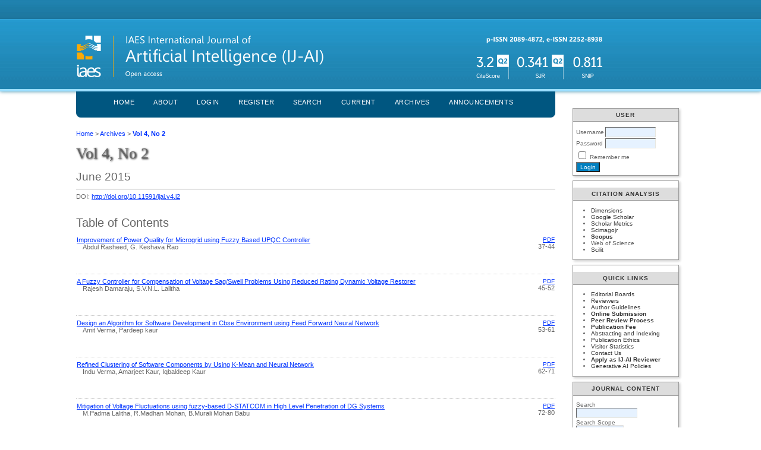

--- FILE ---
content_type: text/html; charset=utf-8
request_url: https://ijai.iaescore.com/index.php/IJAI/issue/view/331
body_size: 4354
content:

<!DOCTYPE html PUBLIC "-//W3C//DTD XHTML 1.0 Transitional//EN"
	"http://www.w3.org/TR/xhtml1/DTD/xhtml1-transitional.dtd">
<html xmlns="http://www.w3.org/1999/xhtml" lang="en-US" xml:lang="en-US">
<head>
	<meta http-equiv="Content-Type" content="text/html; charset=utf-8" />
	<title>Vol 4, No 2</title>
	<meta name="description" content="" />
	<meta name="keywords" content="IAES;Engineering and Science;Artificial Intelligence" />
	<meta name="generator" content="Open Journal Systems 2.4.7.1" />
	
	<link rel="icon" href="https://ijai.iaescore.com/public/journals/6/journalFavicon_en_US.ico" type="image/x-icon" />	<link rel="stylesheet" href="https://ijai.iaescore.com/lib/pkp/styles/pkp.css" type="text/css" />
	<link rel="stylesheet" href="https://ijai.iaescore.com/lib/pkp/styles/common.css" type="text/css" />
	<link rel="stylesheet" href="https://ijai.iaescore.com/styles/common.css" type="text/css" />
	<link rel="stylesheet" href="https://ijai.iaescore.com/styles/compiled.css" type="text/css" />

	<!-- Base Jquery -->
	<script type="text/javascript" src="//www.google.com/jsapi"></script>
		<script type="text/javascript">
			<!--
			// Provide a local fallback if the CDN cannot be reached
			if (typeof google == 'undefined') {
				document.write(unescape("%3Cscript src='https://ijai.iaescore.com/lib/pkp/js/lib/jquery/jquery.min.js' type='text/javascript'%3E%3C/script%3E"));
				document.write(unescape("%3Cscript src='https://ijai.iaescore.com/lib/pkp/js/lib/jquery/plugins/jqueryUi.min.js' type='text/javascript'%3E%3C/script%3E"));
			} else {
				google.load("jquery", "1.4.4");
				google.load("jqueryui", "1.8.6");
			}
			// -->
		</script>
	
	
	
	<link rel="stylesheet" href="https://ijai.iaescore.com/styles/sidebar.css" type="text/css" />		<link rel="stylesheet" href="https://ijai.iaescore.com/styles/rightSidebar.css" type="text/css" />	
			<link rel="stylesheet" href="https://ijai.iaescore.com/public/site/sitestyle.css" type="text/css" />
			<link rel="stylesheet" href="https://ijai.iaescore.com/plugins/generic/pln/css/pln.css" type="text/css" />
			<link rel="stylesheet" href="https://ijai.iaescore.com/plugins/blocks/languageToggle/styles/languageToggle.css" type="text/css" />
	
	<!-- Default global locale keys for JavaScript -->
	
<script type="text/javascript">
	jQuery.pkp = jQuery.pkp || { };
	jQuery.pkp.locale = { };
			
				jQuery.pkp.locale.form_dataHasChanged = 'The data on this form has changed. Continue anyway?';
	</script>
	<!-- Compiled scripts -->
			
<script type="text/javascript" src="https://ijai.iaescore.com/lib/pkp/js/lib/jquery/plugins/jquery.tag-it.js"></script>
<script type="text/javascript" src="https://ijai.iaescore.com/lib/pkp/js/lib/jquery/plugins/jquery.cookie.js"></script>

<script type="text/javascript" src="https://ijai.iaescore.com/lib/pkp/js/functions/fontController.js"></script>
<script type="text/javascript" src="https://ijai.iaescore.com/lib/pkp/js/functions/general.js"></script>
<script type="text/javascript" src="https://ijai.iaescore.com/lib/pkp/js/functions/jqueryValidatorI18n.js"></script>

<script type="text/javascript" src="https://ijai.iaescore.com/lib/pkp/js/classes/Helper.js"></script>
<script type="text/javascript" src="https://ijai.iaescore.com/lib/pkp/js/classes/ObjectProxy.js"></script>
<script type="text/javascript" src="https://ijai.iaescore.com/lib/pkp/js/classes/Handler.js"></script>
<script type="text/javascript" src="https://ijai.iaescore.com/lib/pkp/js/classes/linkAction/LinkActionRequest.js"></script>
<script type="text/javascript" src="https://ijai.iaescore.com/lib/pkp/js/classes/features/Feature.js"></script>

<script type="text/javascript" src="https://ijai.iaescore.com/lib/pkp/js/controllers/SiteHandler.js"></script><!-- Included only for namespace definition -->
<script type="text/javascript" src="https://ijai.iaescore.com/lib/pkp/js/controllers/UrlInDivHandler.js"></script>
<script type="text/javascript" src="https://ijai.iaescore.com/lib/pkp/js/controllers/AutocompleteHandler.js"></script>
<script type="text/javascript" src="https://ijai.iaescore.com/lib/pkp/js/controllers/ExtrasOnDemandHandler.js"></script>
<script type="text/javascript" src="https://ijai.iaescore.com/lib/pkp/js/controllers/form/FormHandler.js"></script>
<script type="text/javascript" src="https://ijai.iaescore.com/lib/pkp/js/controllers/form/AjaxFormHandler.js"></script>
<script type="text/javascript" src="https://ijai.iaescore.com/lib/pkp/js/controllers/form/ClientFormHandler.js"></script>
<script type="text/javascript" src="https://ijai.iaescore.com/lib/pkp/js/controllers/grid/GridHandler.js"></script>
<script type="text/javascript" src="https://ijai.iaescore.com/lib/pkp/js/controllers/linkAction/LinkActionHandler.js"></script>

<script type="text/javascript" src="https://ijai.iaescore.com/js/pages/search/SearchFormHandler.js"></script>
<script type="text/javascript" src="https://ijai.iaescore.com/js/statistics/ReportGeneratorFormHandler.js"></script>
<script type="text/javascript" src="https://ijai.iaescore.com/plugins/generic/lucene/js/LuceneAutocompleteHandler.js"></script>

<script type="text/javascript" src="https://ijai.iaescore.com/lib/pkp/js/lib/jquery/plugins/jquery.pkp.js"></script>	
	<!-- Form validation -->
	<script type="text/javascript" src="https://ijai.iaescore.com/lib/pkp/js/lib/jquery/plugins/validate/jquery.validate.js"></script>
	<script type="text/javascript">
		<!--
		// initialise plugins
		
		$(function(){
			jqueryValidatorI18n("https://ijai.iaescore.com", "en_US"); // include the appropriate validation localization
			
			$(".tagit").live('click', function() {
				$(this).find('input').focus();
			});
		});
		// -->
		
	</script>

		
	<link rel="alternate" type="application/atom+xml" title="IAES International Journal of Artificial Intelligence (IJ-AI) (atom+xml)" href="https://ijai.iaescore.com/index.php/IJAI/gateway/plugin/WebFeedGatewayPlugin/atom" />
	<link rel="alternate" type="application/rdf+xml" title="IAES International Journal of Artificial Intelligence (IJ-AI) (rdf+xml)" href="https://ijai.iaescore.com/index.php/IJAI/gateway/plugin/WebFeedGatewayPlugin/rss" />
	<link rel="alternate" type="application/rss+xml" title="IAES International Journal of Artificial Intelligence (IJ-AI) (rss+xml)" href="https://ijai.iaescore.com/index.php/IJAI/gateway/plugin/WebFeedGatewayPlugin/rss2" />
</head>
<body id="pkp-common-openJournalSystems">
<div id="container">

<div id="header">
<div id="headerTitle">
<h1>
	<img src="https://ijai.iaescore.com/public/journals/6/pageHeaderTitleImage_en_US.png" width="889" height="98" alt="Page Header" />
</h1>
</div>
</div>

<div id="body">

	<div id="sidebar">
							<div id="rightSidebar">
				<div class="block" id="sidebarUser">
			<span class="blockTitle">User</span>
	
						<form method="post" action="https://ijai.iaescore.com/index.php/IJAI/login/signIn">
				<table>
					<tr>
						<td><label for="sidebar-username">Username</label></td>
						<td><input type="text" id="sidebar-username" name="username" value="" size="12" maxlength="32" class="textField" /></td>
					</tr>
					<tr>
						<td><label for="sidebar-password">Password</label></td>
						<td><input type="password" id="sidebar-password" name="password" value="" size="12" class="textField" /></td>
					</tr>
					<tr>
						<td colspan="2"><input type="checkbox" id="remember" name="remember" value="1" /> <label for="remember">Remember me</label></td>
					</tr>
					<tr>
						<td colspan="2"><input type="submit" value="Login" class="button" /></td>
					</tr>
				</table>
			</form>
			</div><div class="block custom" id="customblock-Citation-Analysis">
	<p><span class="blockTitle">Citation Analysis</span></p>
<ul>
<li><a title="IJAI on Dimensions" href="https://app.dimensions.ai/discover/publication?search_mode=content&amp;and_facet_source_title=jour.1151903" target="_blank">Dimensions</a></li>
<li><a href="https://scholar.google.com/citations?hl=id&amp;user=vHqslKIAAAAJ" target="_blank">Google Scholar</a></li>
<li><a title="Citedness in Scholar Metrics" href="https://scholar.google.com/citations?hl=en&amp;view_op=list_hcore&amp;venue=H62s_9TIoGkJ.2020" target="_blank">Scholar Metrics</a></li>
<li><a href="https://www.scimagojr.com/journalsearch.php?q=21100901206&amp;tip=sid&amp;clean=0">Scimagojr</a></li>
<li><strong><a title="Citedness in Scopus" href="https://www.scopus.com/sourceid/21100901206" target="_blank">Scopus</a></strong></li>
<li>Web of Science</li>
<li><a href="https://www.scilit.net/sources/46542" target="_blank">Scilit</a></li>
</ul>
</div>	<div class="block custom" id="customblock-Quick-Links">
	<p><span class="blockTitle">Quick Links</span></p>
<ul>
<li><a href="/index.php/IJAI/about/editorialTeam">Editorial Boards</a></li>
<li><a href="/index.php/IJAI/about/displayMembership/50">Reviewers</a></li>
<li><a href="/index.php/IJAI/about/submissions#authorGuidelines">Author Guidelines</a></li>
<li><strong><a title="IJAI paper submission (via OJS)" href="/index.php/IJAI/pages/view/submit" target="_blank">Online Submission</a></strong></li>
<li><a title="Peer Review Process" href="/index.php/IJAI/about/editorialPolicies#peerReviewProcess" target="_blank"><strong>Peer Review Process</strong></a></li>
<li><a title="IJECE Publication Fee" href="/index.php/IJAI/about/submissions#authorFees" target="_blank"><strong>Publication Fee</strong></a></li>
<li><a href="/index.php/IJAI/about/editorialPolicies#custom-1">Abstracting and Indexing</a></li>
<li><a href="/index.php/IJAI/about/editorialPolicies#custom-0">Publication Ethics</a></li>
<li><a href="https://statcounter.com/p11952259/?guest=1">Visitor Statistics</a></li>
<li><a href="/index.php/IJAI/about/contact">Contact Us</a></li>
<li><strong><a title="Apply as IJ-AI Reviewer" href="https://reviewer.iaes.or.id/ij-ai/">Apply as IJ-AI Reviewer</a></strong></li>
<li><a href="https://iaesprime.com/index.php/ehs/pages/view/ai" target="_blank">Generative AI Policies</a></li>
</ul>
</div>	
<div class="block" id="sidebarNavigation">
	<span class="blockTitle">Journal Content</span>

	<form id="simpleSearchForm" action="https://ijai.iaescore.com/index.php/IJAI/search/search">
		<table id="simpleSearchInput">
			<tr>
				<td>
													<label for="simpleQuery">Search <br />
					<input type="text" id="simpleQuery" name="simpleQuery" size="15" maxlength="255" value="" class="textField" /></label>
								</td>
			</tr>
			<tr>
				<td><label for="searchField">
				Search Scope
				<br />
				<select id="searchField" name="searchField" size="1" class="selectMenu">
					<option label="All" value="query">All</option>
<option label="Authors" value="authors">Authors</option>
<option label="Title" value="title">Title</option>
<option label="Abstract" value="abstract">Abstract</option>
<option label="Index terms" value="indexTerms">Index terms</option>
<option label="Full Text" value="galleyFullText">Full Text</option>

				</select></label>
				</td>
			</tr>
			<tr>
				<td><input type="submit" value="Search" class="button" /></td>
			</tr>
		</table>
	</form>

	<br />

		<span class="blockSubtitle">Browse</span>
	<ul>
		<li><a href="https://ijai.iaescore.com/index.php/IJAI/issue/archive">By Issue</a></li>
		<li><a href="https://ijai.iaescore.com/index.php/IJAI/search/authors">By Author</a></li>
		<li><a href="https://ijai.iaescore.com/index.php/IJAI/search/titles">By Title</a></li>
		
			</ul>
	</div>


			</div>
			</div>

<div id="main">
<div id="navbar">
	<ul class="menu">
		<li id="home"><a href="https://ijai.iaescore.com/index.php/IJAI/index">Home</a></li>
		<li id="about"><a href="https://ijai.iaescore.com/index.php/IJAI/about">About</a></li>

					<li id="login"><a href="https://ijai.iaescore.com/index.php/IJAI/login">Login</a></li>
							<li id="register"><a href="https://ijai.iaescore.com/index.php/IJAI/user/register">Register</a></li>
												<li id="search"><a href="https://ijai.iaescore.com/index.php/IJAI/search">Search</a></li>
		
					<li id="current"><a href="https://ijai.iaescore.com/index.php/IJAI/issue/current">Current</a></li>
			<li id="archives"><a href="https://ijai.iaescore.com/index.php/IJAI/issue/archive">Archives</a></li>
		
					<li id="announcements"><a href="https://ijai.iaescore.com/index.php/IJAI/announcement">Announcements</a></li>
				

								</ul>
</div>
<div id="breadcrumb">
	<a href="https://ijai.iaescore.com/index.php/IJAI/index">Home</a> &gt;
			<a href="https://ijai.iaescore.com/index.php/IJAI/issue/archive" class="hierarchyLink">Archives</a> &gt;
			<a href="https://ijai.iaescore.com/index.php/IJAI/issue/view/331" class="current">Vol 4, No 2</a></div>

<h2>Vol 4, No 2</h2>

	<h3>June 2015</h3>

<div id="content">

													DOI: <a id="pub-id::doi" href="http://doi.org/10.11591/ijai.v4.i2">http://doi.org/10.11591/ijai.v4.i2</a>			<br />
			<br />
			
	<div id="issueDescription"></div>
		<h3>Table of Contents</h3>
	
		
				
				
				
<table class="tocArticle">
<tr valign="top">
	<td class="tocArticleCoverImage">
			</td>

	

	<td class="tocArticleTitleAuthors">
		<div class="tocTitle">
							<a href="https://ijai.iaescore.com/index.php/IJAI/article/view/6112">Improvement of Power Quality for Microgrid using Fuzzy Based UPQC Controller</a>

					</div>
		<div class="tocAuthors">


												Abdul Rasheed,									G. Keshava Rao							
 			
			
		</div>

	</td>


	<td class="tocArticleGalleysPages">
		<div class="tocGalleys">
												<a href="https://ijai.iaescore.com/index.php/IJAI/article/view/6112/5818" class="file">PDF</a>
																		</div>


		<div class="tocPages">
			37-44
		</div>

	</td>


</tr>
</table>
<span class="Z3988" title="ctx_ver=Z39.88-2004&amp;rft_id=https%3A%2F%2Fijai.iaescore.com%2Findex.php%2FIJAI%2Farticle%2Fview%2F6112&amp;rft_val_fmt=info%3Aofi%2Ffmt%3Akev%3Amtx%3Ajournal&amp;rft.genre=article&amp;rft.title=IAES+International+Journal+of+Artificial+Intelligence+%28IJ-AI%29&amp;rft.jtitle=IAES+International+Journal+of+Artificial+Intelligence+%28IJ-AI%29&amp;rft.atitle=Improvement+of+Power+Quality+for+Microgrid+using+Fuzzy+Based+UPQC+Controller&amp;rft.artnum=6112&amp;rft.stitle=Int+J+Artif+Intell&amp;rft.volume=4&amp;rft.issue=2&amp;rft.aulast=Rasheed&amp;rft.aufirst=Abdul&amp;rft.auinit=&amp;rft.date=2015-06-01&amp;rft.au=Abdul+Rasheed&amp;rft.au=G.+Keshava+Rao&amp;rft_id=info%3Adoi%2F10.11591%2Fijai.v4.i2.pp37-44&amp;rft.pages=37-44&amp;rft.issn=2089-4872&amp;rft.eissn=2252-8938"></span>


		
				
				
				
<table class="tocArticle">
<tr valign="top">
	<td class="tocArticleCoverImage">
			</td>

	

	<td class="tocArticleTitleAuthors">
		<div class="tocTitle">
							<a href="https://ijai.iaescore.com/index.php/IJAI/article/view/6113">A Fuzzy Controller for Compensation of Voltage Sag/Swell Problems Using Reduced Rating Dynamic Voltage Restorer</a>

					</div>
		<div class="tocAuthors">


												Rajesh Damaraju,									S.V.N.L. Lalitha							
 			
			
		</div>

	</td>


	<td class="tocArticleGalleysPages">
		<div class="tocGalleys">
												<a href="https://ijai.iaescore.com/index.php/IJAI/article/view/6113/5819" class="file">PDF</a>
																		</div>


		<div class="tocPages">
			45-52
		</div>

	</td>


</tr>
</table>
<span class="Z3988" title="ctx_ver=Z39.88-2004&amp;rft_id=https%3A%2F%2Fijai.iaescore.com%2Findex.php%2FIJAI%2Farticle%2Fview%2F6113&amp;rft_val_fmt=info%3Aofi%2Ffmt%3Akev%3Amtx%3Ajournal&amp;rft.genre=article&amp;rft.title=IAES+International+Journal+of+Artificial+Intelligence+%28IJ-AI%29&amp;rft.jtitle=IAES+International+Journal+of+Artificial+Intelligence+%28IJ-AI%29&amp;rft.atitle=A+Fuzzy+Controller+for+Compensation+of+Voltage+Sag%2FSwell+Problems+Using+Reduced+Rating+Dynamic+Voltage+Restorer&amp;rft.artnum=6113&amp;rft.stitle=Int+J+Artif+Intell&amp;rft.volume=4&amp;rft.issue=2&amp;rft.aulast=Damaraju&amp;rft.aufirst=Rajesh&amp;rft.auinit=&amp;rft.date=2015-06-01&amp;rft.au=Rajesh+Damaraju&amp;rft.au=S.V.N.L.+Lalitha&amp;rft_id=info%3Adoi%2F10.11591%2Fijai.v4.i2.pp45-52&amp;rft.pages=45-52&amp;rft.issn=2089-4872&amp;rft.eissn=2252-8938"></span>


		
				
				
				
<table class="tocArticle">
<tr valign="top">
	<td class="tocArticleCoverImage">
			</td>

	

	<td class="tocArticleTitleAuthors">
		<div class="tocTitle">
							<a href="https://ijai.iaescore.com/index.php/IJAI/article/view/6114">Design an Algorithm for Software Development in Cbse Environment using Feed Forward Neural Network</a>

					</div>
		<div class="tocAuthors">


												Amit Verma,									Pardeep kaur							
 			
			
		</div>

	</td>


	<td class="tocArticleGalleysPages">
		<div class="tocGalleys">
												<a href="https://ijai.iaescore.com/index.php/IJAI/article/view/6114/5820" class="file">PDF</a>
																		</div>


		<div class="tocPages">
			53-61
		</div>

	</td>


</tr>
</table>
<span class="Z3988" title="ctx_ver=Z39.88-2004&amp;rft_id=https%3A%2F%2Fijai.iaescore.com%2Findex.php%2FIJAI%2Farticle%2Fview%2F6114&amp;rft_val_fmt=info%3Aofi%2Ffmt%3Akev%3Amtx%3Ajournal&amp;rft.genre=article&amp;rft.title=IAES+International+Journal+of+Artificial+Intelligence+%28IJ-AI%29&amp;rft.jtitle=IAES+International+Journal+of+Artificial+Intelligence+%28IJ-AI%29&amp;rft.atitle=Design+an+Algorithm+for+Software+Development+in+Cbse+Environment+using+Feed+Forward+Neural+Network&amp;rft.artnum=6114&amp;rft.stitle=Int+J+Artif+Intell&amp;rft.volume=4&amp;rft.issue=2&amp;rft.aulast=Verma&amp;rft.aufirst=Amit&amp;rft.auinit=&amp;rft.date=2015-06-01&amp;rft.au=Amit+Verma&amp;rft.au=Pardeep+kaur&amp;rft_id=info%3Adoi%2F10.11591%2Fijai.v4.i2.pp53-61&amp;rft.pages=53-61&amp;rft.issn=2089-4872&amp;rft.eissn=2252-8938"></span>


		
				
				
				
<table class="tocArticle">
<tr valign="top">
	<td class="tocArticleCoverImage">
			</td>

	

	<td class="tocArticleTitleAuthors">
		<div class="tocTitle">
							<a href="https://ijai.iaescore.com/index.php/IJAI/article/view/6115">Refined Clustering of Software Components by Using K-Mean and Neural Network</a>

					</div>
		<div class="tocAuthors">


												Indu Verma,									Amarjeet Kaur,									Iqbaldeep Kaur							
 			
			
		</div>

	</td>


	<td class="tocArticleGalleysPages">
		<div class="tocGalleys">
												<a href="https://ijai.iaescore.com/index.php/IJAI/article/view/6115/5822" class="file">PDF</a>
																		</div>


		<div class="tocPages">
			62-71
		</div>

	</td>


</tr>
</table>
<span class="Z3988" title="ctx_ver=Z39.88-2004&amp;rft_id=https%3A%2F%2Fijai.iaescore.com%2Findex.php%2FIJAI%2Farticle%2Fview%2F6115&amp;rft_val_fmt=info%3Aofi%2Ffmt%3Akev%3Amtx%3Ajournal&amp;rft.genre=article&amp;rft.title=IAES+International+Journal+of+Artificial+Intelligence+%28IJ-AI%29&amp;rft.jtitle=IAES+International+Journal+of+Artificial+Intelligence+%28IJ-AI%29&amp;rft.atitle=Refined+Clustering+of+Software+Components+by+Using+K-Mean+and+Neural+Network&amp;rft.artnum=6115&amp;rft.stitle=Int+J+Artif+Intell&amp;rft.volume=4&amp;rft.issue=2&amp;rft.aulast=Verma&amp;rft.aufirst=Indu&amp;rft.auinit=&amp;rft.date=2015-06-01&amp;rft.au=Indu+Verma&amp;rft.au=Amarjeet+Kaur&amp;rft.au=Iqbaldeep+Kaur&amp;rft_id=info%3Adoi%2F10.11591%2Fijai.v4.i2.pp62-71&amp;rft.pages=62-71&amp;rft.issn=2089-4872&amp;rft.eissn=2252-8938"></span>


		
				
				
				
<table class="tocArticle">
<tr valign="top">
	<td class="tocArticleCoverImage">
			</td>

	

	<td class="tocArticleTitleAuthors">
		<div class="tocTitle">
							<a href="https://ijai.iaescore.com/index.php/IJAI/article/view/6116">Mitigation of Voltage Fluctuations using fuzzy-based D-STATCOM in High Level Penetration of DG Systems</a>

					</div>
		<div class="tocAuthors">


												M.Padma Lalitha,									R.Madhan Mohan,									B.Murali Mohan Babu							
 			
			
		</div>

	</td>


	<td class="tocArticleGalleysPages">
		<div class="tocGalleys">
												<a href="https://ijai.iaescore.com/index.php/IJAI/article/view/6116/5821" class="file">PDF</a>
																		</div>


		<div class="tocPages">
			72-80
		</div>

	</td>


</tr>
</table>
<span class="Z3988" title="ctx_ver=Z39.88-2004&amp;rft_id=https%3A%2F%2Fijai.iaescore.com%2Findex.php%2FIJAI%2Farticle%2Fview%2F6116&amp;rft_val_fmt=info%3Aofi%2Ffmt%3Akev%3Amtx%3Ajournal&amp;rft.genre=article&amp;rft.title=IAES+International+Journal+of+Artificial+Intelligence+%28IJ-AI%29&amp;rft.jtitle=IAES+International+Journal+of+Artificial+Intelligence+%28IJ-AI%29&amp;rft.atitle=Mitigation+of+Voltage+Fluctuations+using+fuzzy-based+D-STATCOM+in+High+Level+Penetration+of+DG+Systems&amp;rft.artnum=6116&amp;rft.stitle=Int+J+Artif+Intell&amp;rft.volume=4&amp;rft.issue=2&amp;rft.aulast=Lalitha&amp;rft.aufirst=M.Padma&amp;rft.auinit=&amp;rft.date=2015-06-01&amp;rft.au=M.Padma+Lalitha&amp;rft.au=R.Madhan+Mohan&amp;rft.au=B.Murali+Mohan+Babu&amp;rft_id=info%3Adoi%2F10.11591%2Fijai.v4.i2.pp72-80&amp;rft.pages=72-80&amp;rft.issn=2089-4872&amp;rft.eissn=2252-8938"></span>










	<br /><br />
	<div id="pageFooter"><p><a href="http://creativecommons.org/licenses/by-sa/4.0/" rel="license"><img src="https://i.creativecommons.org/l/by-sa/4.0/88x31.png" alt="Creative Commons License" /></a><br />This work is licensed under a <a href="http://creativecommons.org/licenses/by-sa/4.0/" rel="license">Creative Commons Attribution-ShareAlike 4.0 International License</a>.</p><p><strong>IAES International Journal of Artificial Intelligence (IJ-AI)</strong><br />ISSN/e-ISSN <a href="https://portal.issn.org/resource/ISSN/2089-4872" target="_blank">2089-4872/</a><a href="https://portal.issn.org/resource/ISSN/2252-8938" target="_blank">2252-8938 <br /></a>This journal is published by the <a title="IAES" href="https://iaes.or.id/" target="_blank">Institute of Advanced Engineering and Science (IAES)</a><a href="https://portal.issn.org/resource/ISSN/2252-8938" target="_blank">.</a></p><p><script type="text/javascript">// <![CDATA[
document.write('<div align="center">');
var sc_project=11952259; 
var sc_invisible=0; 
var sc_security="07aafcb8"; 
var scJsHost = "https://";
document.write("<sc"+"ript type='text/javascript' src='" + scJsHost+ "statcounter.com/counter/counter.js'></"+"script>");
// ]]></script><a href="https://statcounter.com/p11952259/?guest=1">View IJAI Stats</a></p></div>
</div><!-- content -->
</div><!-- main -->
</div><!-- body -->



</div><!-- container -->
</body>
</html>